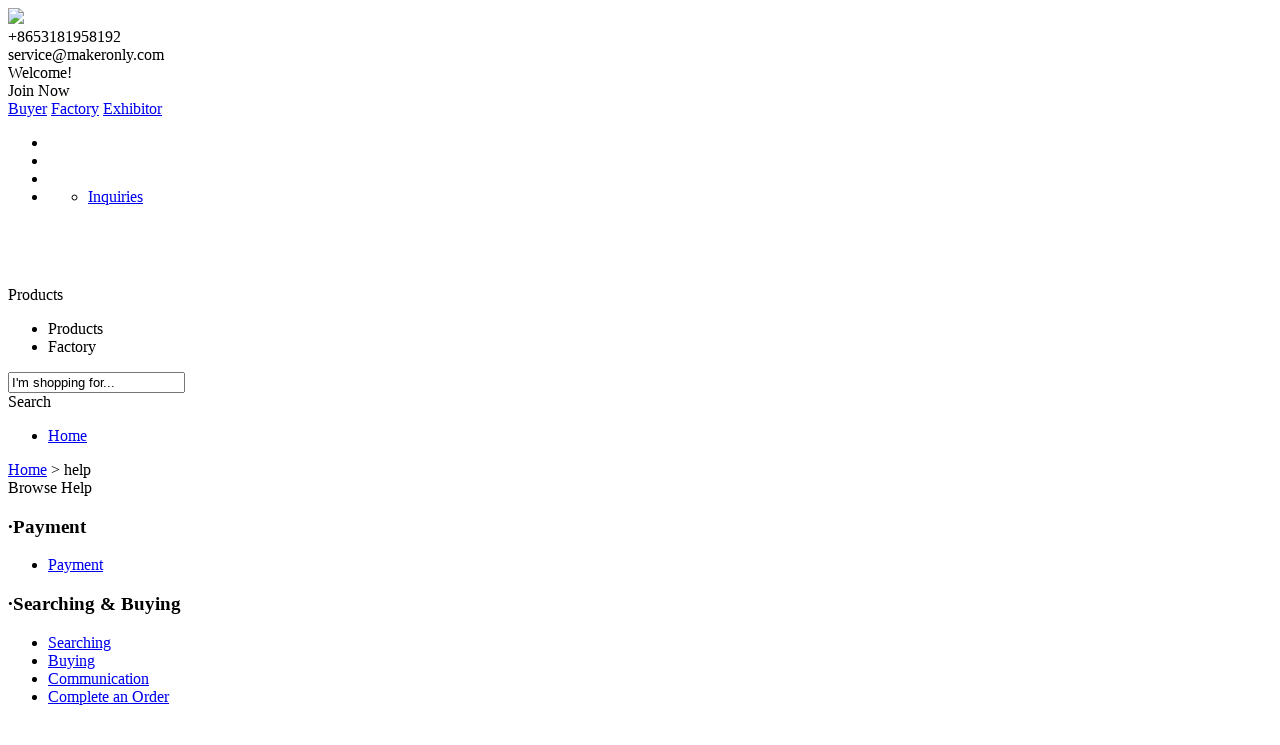

--- FILE ---
content_type: text/html
request_url: http://www.makeronly.com/help/makeronly/contact.html
body_size: 9648
content:
<!DOCTYPE html>
<html >
<head>
	<meta http-equiv="Content-Type" content="text/html; charset=UTF-8" />
	<meta name="description" content="Find reliable Factories, Manufacturers, Suppliers, Exporters, Importers, China Products, Trade Leads on Makeronly.com" />
	<meta name="keywords" content="Manufacturers, Suppliers, Exporters, Importers, Products, Trade Leads, Supplier, Manufacturer, Exporter, Importer" />
	<title>China Manufacturers, Reliable factories ,Good Suppliers, Exporters , Importers from china,largest online M2B platform at Makeronly.com</title>
	<link  href="https://www.makeronly.com/static/qgmy/skins/default/base.css" type="text/css" rel="stylesheet" />
	<link  href="https://www.makeronly.com/static/qgmy/skins/default/common-uc.css" type="text/css" rel="stylesheet" />
	<link  href="https://www.makeronly.com/static/qgmy/skins/default/common.css" type="text/css" rel="stylesheet" />
	<link  href="https://www.makeronly.com/static/qgmy/skins/default/list.css" type="text/css" rel="stylesheet" />
	<link  href="https://www.makeronly.com/static/qgmy/qgmynew/skins/default/common.css" type="text/css" rel="stylesheet" />
	<link  href="https://www.makeronly.com/static/im/layui/css/layui.css" type="text/css" rel="stylesheet" />
	<link  href="https://www.makeronly.com/static/im/layui/css/modules/layer/layer.css" type="text/css" rel="stylesheet" />
	<script type="text/javascript" src="https://www.makeronly.com/static/qgmy/js/jquery-1.6.1.min.js"></script>
	<script type="text/javascript" src="https://www.makeronly.com/static/qgmy/js/public.js"></script>
	<script type="text/javascript" src="https://www.makeronly.com/static/qgmy/qgmynew/js/facebookpixe-basecode.js"></script>
	<script type="text/javascript" src="https://www.makeronly.com/static/resource/js/core.js"></script>
	<script type="text/javascript" src="https://www.makeronly.com/static/qgmy/qgmynew/js/pcAcessRedirect.js"></script>
	<script type="text/javascript" src="https://www.makeronly.com/static/demo/js/md5.js"></script>
	<script type="text/javascript" src="https://www.makeronly.com/static/im/messageUtil.js"></script>
	<script type="text/javascript" src="https://www.makeronly.com/static/im/layimUtil.js"></script>
	<script type="text/javascript" src="https://www.makeronly.com/static/im/jquery.timers-1.2.js"></script>
	<script type="text/javascript" src="https://www.makeronly.com/static/im/jquery.cookie.js"></script>
	<script type="text/javascript" src="https://www.makeronly.com/static/im/link.js"></script>
	<script type="text/javascript" src="https://www.makeronly.com/static/im/makeronly.js"></script>
	<script type="text/javascript" src="https://www.makeronly.com/static/im/config.js"></script>
	<script type="text/javascript" src="https://www.makeronly.com/static/im/layui/NIM_Web_NIM_v4.0.0.js"></script>
	<script type="text/javascript" src="https://www.makeronly.com/static/im/layui/layui.js"></script>
	<script type="text/javascript" src="https://www.makeronly.com/static/im/layimInit.js"></script>
	<script type="text/javascript" src="https://www.makeronly.com/static/resource/js/jquery-1.7.1.min.js"></script>
	<script type="text/javascript" src="https://www.makeronly.com/static/im/pagelink.js"></script>
	<script type="text/javascript" src="https://www.makeronly.com/static/qgmy/js/wuqing_mobile.js"></script>
	<script type="text/javascript" src="https://www.makeronly.com/static/qgmy/js/carrflashcookie.js"></script>
	<script type="text/javascript" src="https://www.makeronly.com/static/qgmy/js/userHitLog.js"></script>
</head>




	
	
	
	

	
	
    
    
	
	
	
   


<body>
   


<div id="container" class="w1200"> 
	





<!-- 增加facebook基代码 -->





	







		
 	<!--引入md5加密类  -->
	
	
	
	
	<!--消息处理类  -->
 	
 	
 	<!--jquery Timer  -->
 	
 	
 	<!--jquery cookie  -->
 	
	
	<!--引入连接云信各种方法  -->
	
	
	<!--引入makeronly连接类  -->
	
		
	<!--引入配置信息  -->
	
	
	<!--引入云信框架  -->
	
	
	<!--引入LayIM框架  -->
	
	
	<!--引入主方法  -->
	
	

<style type="text/css">
	.layui-layer {
		top: 50%;
		left: 25%;
	}
</style>
<!-- <script src="http://www.makeronly.com/static/resource/js/jquery-1.7.1.min.js"></script> -->


<script type="text/javascript">
jQuery_1_11_1 = $.noConflict(true); 
/* var jQuery_1_11_1 = null;
layui.use('jquery', function(){
	jQuery_1_11_1 = layui.jquery;
}) */
var actionURL = document.URL;
actionURL = actionURL.replace("http://", "");
actionURL = actionURL.substring(actionURL.indexOf('/')+1);
var  url = "/ecweb/qgmy/quickLogin.htm?parms="+actionURL;
pageLink.config(url);

var langId = "en_US";
//$(function() {
	//手机端访问pc页面重定向
	
	//2017年10月30日08:18:31 暂时取消wap跳转 by zsy
	 accessRedirect('.makeronly.com', '');
//});


	//版本选择页面
	function showChooseVersion(wapurl) {
		layui.use("layer", function(layer){
			layer.open({
				type: 2,
				area: ['650px', '250px'],
				title: false,
				content: '/ecweb/qgmy/chooseVersion.htm?domain='+document.domain
			});
		})

	}
	
	$(document).ready(function (){
		/* pageLink.getState(); */
		var urls = "/ecweb/qgmy/IsLogin.htm"; 
		$.ajaxLoad({
			url : urls,
			callback : function(data) {
				var login = data.LOGIN;
				var nickName = data.nickName;
				var type = data.type;
				var userId = data.userId;
				var msg = data.msg;
				var flag = data.flag;
				var userInfoStr = "";
				var sellercStr = "";
				if(login=='unlogined'){
					userInfoStr="<a class=\"lgA\" href=\"http://www.makeronly.com/ecweb/qgmylogin/login/login.htm\">Sign&nbsp;in</a>";
					$("#sellerA").attr("href", "http://www.makeronly.com/ecweb/qgmyact/user/vendInfo.htm");
				}else{
					isLogin = true;
					mkuserid = userId;
					$("#helpA").css("border-left", "1px solid #757575");
					$("#registerDiv").hide();
					if(type != "10"){
						$("#buyerA").attr("href", "#");
						//$("#myFavorites").attr("href", "#");
						$("#MyMarker").show();
						$("#inquiryNum").html(data.inquiryCount);
						if (type == "13") {
							$("#BRCenter").css("border-left", "0px").show();
						} else {
							$("#sellerA").css("border-left", "0px").show();
						}
						// 类型=30是平台客服，限制进入卖家中心、买家中心、我的收藏及首页左上角账号昵称
						if (type == "30") {
							$("#userInfoP").html("&nbsp;<a title=\""+nickName+"\" href=#>"+nickName+" </a>,&nbsp;<a href=\"http://www.makeronly.com/ecweb/qgmylogin/logout/logout.htm\">Sign Out</a>");
							return;
						} else if (type == "13") {
							//$("#BRCenter").attr("href",""); 
							$("#userInfoP").html("&nbsp;<a title=\""+nickName+"\" href=\"http://www.makeronly.com/ecweb/qgmyact/user/brInfo.htm\">"+nickName+" </a>,&nbsp;<a href=\"http://www.makeronly.com/ecweb/qgmylogin/logout/logout.htm\">Sign Out</a>");
							return;
						} else {
							$("#sellerA").attr("href","http://www.makeronly.com/ecweb/"+data.msg); 
						}
						userInfoStr = "&nbsp;<a class='login-info' title=\""+nickName+"\" href=\"http://www.makeronly.com/ecweb/"+data.msg+"\""+userId+"\">"+nickName+" </a>,"+
						"&nbsp;<a href=\"http://www.makeronly.com/ecweb/qgmylogin/logout/logout.htm\">Sign Out</a>";
						
						if(flag == "1"){
							//审核通过
							userInfoStr = "&nbsp;<a class='login-info' id='userInfoLink' title=\""+nickName+"\" href=\"http://www.makeronly.com/ecweb/qgmyact/user/vendInfo.htm?lastUrl=http://www.makeronly.com/ecweb/qgmyact/user/accountVend.htm&user_id=\""+userId+"\">"+nickName+" </a>,"+
							"&nbsp;<a href=\"http://www.makeronly.com/ecweb/qgmylogin/logout/logout.htm\">Sign Out</a>";
						}
					} else {
						$("#inqiuryNum").attr("href", "http://www.makeronly.com/ecweb/qgmyact/user/userInfo.htm?lastUrl=/ecweb/qgmyord/inquiry/inquiryQuery.htm?showFlag=inquiry&lastUrlName=All%20Inquiries");
						$("#buyerA").show();
						//$("#myFavorites").show();
						$("#MyMarker").show();
						$("#inquiryNum").html(data.inquiryCount);
						userInfoStr = "&nbsp;<a  class='login-info' title=\""+nickName+"\" href=\"http://www.makeronly.com/ecweb/qgmyact/user/userInfo.htm?user_id=\""+userId+"\">"+nickName+" </a>,"+
							"&nbsp;<a href=\"http://www.makeronly.com/ecweb/qgmylogin/logout/logout.htm\">Sign Out</a>";
					}
				}
				
				$("#userInfoP").html(userInfoStr);
			},
			dataType : "json",
			type : "post",
			contentType: "application/x-www-form-urlencoded; charset=UTF-8"
		});
		
		var url = window.location.href;
			if((url.indexOf("vendInfo") != -1 || url.indexOf("contactInformation.htm") != -1 || url.indexOf("signup.htm?flag=2") != -1 || url.indexOf("signupSuccess.htm") != -1) || url.indexOf("vendFactoryReject.htm") != -1){
				/* if(url.indexOf("qgmyen") != -1){

					$("#changeLanguage").show();
					$("#languageCN1").show();
					$("#languageEN1").show();
				}else{
					$("#changeLanguageCn").show();
					$("#languageCN2").show();
					$("#languageEN2").show();
				} */
				//alert("langId="+langId)
				var lang = "en_US";
				if(lang=="en_US"){
					$("#changeLanguage").show();
					$("#languageCN1").show();
					$("#languageEN1").show();				
				}else if(lang=="zh_CN"){
					$("#changeLanguageCn").show();
					$("#languageCN2").show();
					$("#languageEN2").show();				
				}			
			}
	});
	
	function change(str){
		var url = window.location.href;
		var index = window.location.href.indexOf("lastUrl=");
		var lastUrl = window.location.href.substring(index + 8);
		//写入cookie
		console.log("language",str);
		if(str == 'en')
			$.cookie("lang", "en_US", {path : '/',expires:30});
		
		if(str == 'cn')
			$.cookie("lang", "zh_CN", {path : '/',expires:30});
		var changeUrl = "";
 		if(lastUrl.indexOf("qgmyen")!= -1){
			changeUrl = lastUrl.replace("qgmy","qgmy");
		}else{
			changeUrl = lastUrl.replace("qgmy","qgmy");
		}
	
		if(url.indexOf("contactInformation.htm") == -1 && index != -1){
		if(str=='cn' && lastUrl.indexOf("qgmy")!= -1){
			$("#languageCN2").attr("href","http://www.makeronly.com/ecweb/qgmyact/user/vendInfo.htm?lastUrl="+changeUrl); 
			$("#languageCN1").attr("href","http://www.makeronly.com/ecweb/qgmyact/user/vendInfo.htm?lastUrl="+changeUrl); 
		}else if(str=='cn' && lastUrl.indexOf("qgmy")== -1){
			$("#languageCN2").attr("href","http://www.makeronly.com/ecweb/qgmyact/user/vendInfo.htm?lastUrl="+lastUrl); 
			$("#languageCN1").attr("href","http://www.makeronly.com/ecweb/qgmyact/user/vendInfo.htm?lastUrl="+lastUrl);  
		}else if(str=='en' && lastUrl.indexOf("qgmy")== -1){
			$("#languageEN2").attr("href","http://www.makeronly.com/ecweb/qgmyact/user/vendInfo.htm?lastUrl="+changeUrl); 
			$("#languageEN1").attr("href","http://www.makeronly.com/ecweb/qgmyact/user/vendInfo.htm?lastUrl="+changeUrl);
		}else if(str=='en' && lastUrl.indexOf("qgmy")!= -1){
			$("#languageEN2").attr("href","http://www.makeronly.com/ecweb/qgmyact/user/vendInfo.htm?lastUrl="+lastUrl); 
			$("#languageEN1").attr("href","http://www.makeronly.com/ecweb/qgmyact/user/vendInfo.htm?lastUrl="+lastUrl);
		}
		}else if(url.indexOf("contactInformation.htm") != -1){
			if(str=='cn'){
				$("#languageCN2").attr("href","/ecweb/qgmyvend/vendfactory/contactInformation.htm"); 
				$("#languageCN1").attr("href","/ecweb/qgmyvend/vendfactory/contactInformation.htm"); 
			}else if(str=='en'){
				$("#languageEN2").attr("href","/ecweb/qgmyvend/vendfactory/contactInformation.htm"); 
				$("#languageEN1").attr("href","/ecweb/qgmyvend/vendfactory/contactInformation.htm");
			}
		}else if(url.indexOf("signupSuccess.htm") != -1){
			if(str=='cn'){
				$("#languageCN2").attr("href","/ecweb/qgmylogin/index/signupSuccess.htm"); 
				$("#languageCN1").attr("href","/ecweb/qgmylogin/index/signupSuccess.htm"); 
			}else if(str=='en'){
				$("#languageEN2").attr("href","/ecweb/qgmylogin/index/signupSuccess.htm"); 
				$("#languageEN1").attr("href","/ecweb/qgmylogin/index/signupSuccess.htm");
			}
		}else if(url.indexOf("vendFactoryReject.htm") != -1){
			if(str=='cn'){
				$("#languageCN2").attr("href","/ecweb/qgmyvend/vendfactory/vendFactoryReject.htm"); 
				$("#languageCN1").attr("href","/ecweb/qgmyvend/vendfactory/vendFactoryReject.htm"); 
			}else if(str=='en'){
				$("#languageEN2").attr("href","/ecweb/qgmyvend/vendfactory/vendFactoryReject.htm"); 
				$("#languageEN1").attr("href","/ecweb/qgmyvend/vendfactory/vendFactoryReject.htm");
			}
		}else if(url.indexOf("signup.htm?flag=2") != -1){
			/* if(str=='cn'){
				$("#languageCN2").attr("href","/ecweb/qgmylogin/index/signup.htm?flag=2"); 
				$("#languageCN1").attr("href","/ecweb/qgmylogin/index/signup.htm?flag=2"); 
			}else if(str=='en'){
				$("#languageEN2").attr("href","/ecweb/qgmyenlogin/index/signup.htm?flag=2"); 
				$("#languageEN1").attr("href","/ecweb/qgmyenlogin/index/signup.htm?flag=2");
			} */
			
			var langId; 
			if(str=='cn'){
				langId="zh_CN";
				$("#languageCN2").attr("href","/ecweb/qgmylogin/index/signup.htm?flag=2&langId="+langId); 
				$("#languageCN1").attr("href","/ecweb/qgmylogin/index/signup.htm?flag=2&langId="+langId); 				
			}else if(str=='en'){
				langId="en_US";
				$("#languageEN2").attr("href","/ecweb/qgmylogin/index/signup.htm?flag=2&langId="+langId); 
				$("#languageEN1").attr("href","/ecweb/qgmylogin/index/signup.htm?flag=2&langId="+langId);				
			}		
			
		}else if(index == -1){
			/* if(str=='cn'){
				$("#languageCN2").attr("href","http://www.makeronly.com/ecweb/qgmyact/user/vendInfo.htm"); 
				$("#languageCN1").attr("href","http://www.makeronly.com/ecweb/qgmyact/user/vendInfo.htm"); 
			}else if(str=='en'){
				$("#languageEN2").attr("href","http://www.makeronly.com/ecweb/qgmyenact/user/vendInfo.htm"); 
				$("#languageEN1").attr("href","http://www.makeronly.com/ecweb/qgmyenact/user/vendInfo.htm");
			} */
			var langId; 
			if(str=='cn'){
				langId="zh_CN";
				$("#languageCN2").attr("href","http://www.makeronly.com/ecweb/qgmyact/user/vendInfo.htm?langId="+langId); 
				$("#languageCN1").attr("href","http://www.makeronly.com/ecweb/qgmyact/user/vendInfo.htm?langId="+langId); 
			}else if(str=='en'){
				langId="en_US";
				$("#languageEN2").attr("href","http://www.makeronly.com/ecweb/qgmyact/user/vendInfo.htm?langId="+langId); 
				$("#languageEN1").attr("href","http://www.makeronly.com/ecweb/qgmyact/user/vendInfo.htm?langId="+langId);
			}			
			
			
		}
	}
	
</script>




<!----悬浮在线客服--start----->

<!----悬浮在线客服--end----->


<div class="floatR"> 
<!--a target="_blank" href="/im/index.jsp" target="imwin" class="serV" title="Online Service"></a-->
  <div class="pcm-toolbar-tab">
    <div class="tab-icon"> 
	    <a target="_blank" href="/im/index.jsp" target="imwin" class="serV" title="Online Service">
	    	<img class="tab-ico" src="https://www.makeronly.com/static/qgmy/qgmynew/skins/images/serv.png" />
	    </a> 
    </div>
    <div class="tab-text" style="">
    <div class="pop-tel fm1"><em></em><span>+8653181958192</span></div>
     <div class="pop-email fm1"><em></em><span>service@makeronly.com</span></div>
    </div>
  </div>
  
 
  <a href="#" class="goTop" title="Return to top"></a>
 

   </div>
   
   
<!----悬浮在线客服--end----->


<!----subNav--start----->
<div id="subNav">
	<div class="subNav fm3">
		<div class="sub-fl">
			<span class="sub-wel">Welcome!</span>
			<span id="userInfoP"></span>
			<div id="registerDiv" class="regs">
				<span class="regs-outer">Join&nbsp;Now<em></em></span>
				<div class="regs-inner">
					<a target="_blank" href="http://www.makeronly.com/ecweb/qgmylogin/index/signup.htm?flag=1">Buyer</a>						
					<a target="_blank" href="http://www.makeronly.com/ecweb/qgmylogin/index/signup.htm?flag=2">Factory</a>
					<!-- 添加参展商注册入口 weitienwong 20170420-->
					<a target="_blank" href="http://www.makeronly.com/ecweb/qgmylogin/index/signup.htm?flag=4">Exhibitor</a>
				</div>
			</div>
			</div>
			
			 <div class="subRight">
			      <ul>
			        <li class="subRightA" style="padding-right:5px;" ><a style="display: none;" id="buyerA" target="_blank" href="http://www.makeronly.com/ecweb/qgmyact/user/userInfo.htm">Buyer&nbsp;Center<!-- <em></em> --></a> </li>
			        <li class="subRightA" style="padding-right:5px;"><a style="display: none;" id="sellerA" target="_blank">|&nbsp;Seller&nbsp;Center<!-- <em></em> --></a> </li>
			        <li class="subRightA" style="padding-right:5px;"><a style="display: none;" id="BRCenter" target="_blank" href="http://www.makeronly.com/ecweb/qgmyact/user/brInfo.htm">|&nbsp;BR&nbsp;Center<!-- <em></em> --></a> </li>
			        <li class="subRightA"><a style="display: none;" id="MyMarker">|&nbsp;My&nbsp;makeronly<em></em></a>
			          <ul>
			            
			            <li><a id="inqiuryNum" target="_blank" href="http://www.makeronly.com/ecweb/qgmyact/user/vendInfo.htm?lastUrl=/ecweb/qgmyord/inquiry/inquiryQuery.htm?showFlag=inquiry&lastUrlName=所有询盘">Inquiries<span class="fcR pl10" id="inquiryNum"></span></a></li>
			          </ul>
			        </li>
			        <li id="changeLanguage" class="subRightA" style="display: none;"><a>|&nbsp; English<em></em></a>
			          <ul>
			            <a id="languageCN2" onclick="change('cn')">
			            <li onclick="change('cn')">简体中文</li>
			            </a>
			          </ul>
			        </li>
			        <li id="changeLanguageCn" class="subRightA" style="display: none;"><a>|&nbsp; 简体中文<em></em></a>
			          <ul>
			            <a id="languageEN1" onclick="change('en')">
			            <li id="languageEN1" onclick="change('en')">English</li>
			            </a>
			          </ul>
			        </li>
			        
			      </ul>
    			</div>
    			
		
		
		
	</div>
</div>

	<!--引入界面相关操作  -->
<!----subNav--end----->

	
	




<style>
		.useMobile{
			display: none;
		}
		.useMobile{background-color:#fff;width:0px; height: 40px;color: #fff;border-radius: 5px;border: none;outline: none;position: absolute;right: 20px;top: 24px;font-size: 16px;display: inline-block;text-align: center;line-height: 38px;}
		.useMobile:hover{cursor: pointer;opacity: 0.85;filter:Alpha(opacity=85)}
		.useMobile b{display: inline-block;left:-10px;top:0px;width: 21px;height: 38px;background: url(/static/qgmy/qgmynew/images/mobile.png) 0 0 no-repeat;position: absolute;}
</style>

<style>
		.useMobile{
			display: none;
		}
</style>

<head lang="en">
    <meta charset="UTF-8">
    <title></title>
</head>
<div id="search">
    <form id="searchForm" name="searchForm" method="post" action="">
        <div class="search fm3">
            <h1 class="logo">
                <a href="http://www.makeronly.com">
                    <img src="https://www.makeronly.com/static/qgmy/qgmynew/skins/images/logo.png" width="186" height="54" alt="" />
                </a>
            </h1>
            <div class="searchCon">
                <div class="srh-inner">
                    <div class="selectContainer zIndex"> <span id="searchCondSpan" class="selectOption">Products</span>
                        <ul class="selectMenu">
                            <li>Products</li>
                            <li>Factory</li>
                        </ul>
                        <span class="shows"></span>
                    </div>
                    <input id="searchType" name="searchType" type="hidden" value="" />
                    <input id="keyWord" name="keyWord" type="hidden" value="" />
                    <input type="hidden" name="showFlag" id="showFlag" value="0" >
                    <input id="searchKey" name="searchKey" type="text" onkeydown="searchKeyDown(event);" onblur="if(this.value == '')this.value='I\'m shopping for...';" onclick="if(this.value == 'I\'m shopping for...')this.value='';" value="I'm shopping for..."/>
                </div>
                <a class="btnA" onclick="searchFormSubmit()">Search</a>
            </div>
            <!--<a class="useMobile" href='javascript:gotoWap()'><b></b>&nbsp;&nbsp;&nbsp;&nbsp;Mobile</a>-->
            		<a class="useMobile" href='javascript:gotoWap()' ><b></b></a>
            <script>
                                  $('.searchCon').find('input').placeholder();
                                   $(".selectContainer").select();
            </script>
        </div>
    <input type="hidden" id="keyWord_hidden" name="keyWord_hidden" value="">
    <!-- 增加用于回显的字段 -->
    <input type="hidden" id="searchKey_hidden" name="searchKey_hidden" value="">
    <input type="hidden" id="searchKey_html" name="searchKey_html" /><!-- 用于存放经过HTML转义的关键字  -->
    
	<input type="hidden" id="page_hidden" name="page_hidden" value="">
    </form>
</div>
<script type="text/javascript">
	var defaultInfo = "I'm shopping for...";
	$(function() {
		var st = '';
		if (st != null && st != "" && st != undefined) {
			if(st=="shop"){
				$('#searchType').val("shop");
				$('#searchCondSpan').text("Factory");
			}else{
				$('#searchType').val("item");
				$('#searchCondSpan').text("Products");
			}
		}
	});
	$(function(){
		var keyWord = $("#searchKey_hidden").val();
		var page = $("#page_hidden").val();
		if(null == keyWord || "" == keyWord){
			$("#searchKey").val("I'm shopping for...");
		}else{
			//设置回显字段 20171031
			$("#searchKey").val(htmlDecode(keyWord));
		}
		$("#page").val(page);
		
	});
	function searchKeyDown(event) {
	    var e = event || window.event || arguments.callee.caller.arguments[0];   
	     if(e && e.keyCode==13){ // enter 键
	    	 searchFormSubmit();
	    }
	};
	
	function searchFormSubmit(){
		/*
		   修改后的逻辑比较零碎，整理如下，编译理解：
		   需求：
		  1、页面搜索框中，保留用户输入的任何字符，只后台对搜索关键字进行过滤。
		  2、页面搜索框中点击search按钮后，地址栏中的地址用+做链接。
		  3、对直接在URL中书写的搜索关键字后台进行过滤，并且回显在搜索框中。
		   逻辑：
		   一、通过页面search发起的查询
		  1、关键字去掉首尾空格。
		  2、对搜索框中输入的关键关键字进行js过滤，将特殊字符替换为空格。
		  3、按照需求组装请求URL其中关键字之间用+替换空格。
		  4、通过隐藏字段存储关键字进行HTML编码以后的字符。
		  5、后台通过请求URL接受关键字，对关键字进行过滤，同时回显字段为上一步设置的字符。
		  二、通过URL直接发起请求
		   与第一部分45一致。
		*/
		var sText = $("#searchCondSpan").text();
		if(sText=="Products"){
			$('#searchType').val("item");
		}else{
			$('#searchType').val("shop");
		}
		
		if($("#searchKey").val() == defaultInfo){
			$("#searchKey").val("");
		}
		
		//1、首先去掉首尾空格 
		//然后中间单词之间只能保持一个空格
		var searchKey = $("#searchKey").val().trim();
		
		//2、设置隐藏字段为经过HTML转义的字符
		var htmlencode = htmlEncode(searchKey);
		$("#searchKey_html").val(htmlencode);
		
		//3、替换特殊字符为空格
		searchKey = searchKey.replace(/[`~!@#$%\^\-\=\&\*\(\)_\+<>\?:"\{\},\.\\\/;'\[\]~！@#￥%……&*（）——+|}{“：？》《\·\-\=【】、；‘、。，’”]/ig,' ');
		//$("#searchKey").val(searchKey);
		
		//4、替换空格为加号
		$("#keyWord").val(searchKey.trim().replace(/\s+/g, '+'));
		var keyWord = $("#keyWord").val();
		
		//5、组装请求URL开始请求，保留原来的illegalChar验证方法，作为二次保险。
		if(illegalChar(keyWord)){
			if($('#searchType').val()=="item"){
				//增加facebook对于搜索的监控代码 @author xiaojihua 20170904
				fbq('trackCustom', 'ItemeSarch');
				document.getElementById("searchForm").action = "http://www.makeronly.com/"+keyWord+"/searchItems-1-1.html";
				document.getElementById("searchForm").submit();
			}else{
				//增加facebook对于搜索的监控代码 @author xiaojihua 20170904
				fbq('trackCustom', 'FactorySearch');
				document.getElementById("searchForm").action = "http://www.makeronly.com/"+keyWord+"/searchShops-1.html";
				document.getElementById("searchForm").submit();
			}
		}
		
	}
	
	//通过jquery对文本进行html编码。
	function htmlEncode(value){ 
		 return $('<div/>').text(value).html(); 
	} 
	
	//通过jquery对html进行decode
	function htmlDecode(value) {
	    if (value) {
	        return $('<div />').html(value).text();
	    } else {
	        return '';
	    }
	}
	
	function searchFormSubmit2(keyword){
		$('#searchType').val("item");
		
		if($("#searchKey").val() == defaultInfo){
			$("#searchKey").val("");
		}
		$("#keyWord").val(keyword);
		var keyWord = $("#keyWord").val();
		if(illegalChar(keyWord)){
			if($('#searchType').val()=="item"){
				document.getElementById("searchForm").action = "http://www.makeronly.com/"+keyWord+"/searchItems-1-1.html";
				document.getElementById("searchForm").submit();
			}else{
				document.getElementById("searchForm").action = "http://www.makeronly.com/"+keyWord+"/searchShops-1.html";
				document.getElementById("searchForm").submit();
			}
		}
	}
	function illegalChar(str){
	 var length = str.length;
	 var pattern=/[`~!@#$%\^\-\=\&\*\(\)_<>\?:"\{\},\.\\\/;'\[\]]/im; 
	 if(str==''){
	 	alert("Please enter a word!");
	 	$("#searchKey").val("I'm shopping for...");
	 	return false; 
	 }else if (length>100){
		alert("Please enter the content of less than 100 !");
	 	return false; 
	 }else if(pattern.test(str)){ 
	 	alert("Please do not enter special characters!");
	 	return false; 
	 } 
	 return true; 
	}
	
	
function gotoWap() {
		gotoM('.makeronly.com', '');
	}
	/*2017.5.5添加的 鼠标进入切换图片的js*/
	$('.topSendBtn').mouseover(function(){
		$('.topSendBtn a i').css("background","url(/static/qgmy/qgmynew/skins/images/bai.png)");
		$('.topSendBtn a').css("color","#fff");
		$('.topSendBtn a').css("background-color","#1991d6");
	});
	$('.topSendBtn').mouseout(function(){
		$('.topSendBtn a i').css("background","url(/static/qgmy/qgmynew/skins/images/lan.png)");
		$('.topSendBtn a').css("color","#1991d6");
		$('.topSendBtn a').css("background-color","#fff");
		$('.topSendBtn a').css("border","1px solid #1991d6");
	});
	</script>
	<!----search--end----->
	



<!----mainNav--start----->

<div id="mainNav" class="secondmainNav">
	<div class="mainNav fm3"> 
		
		<ul class="navList fm1">
			<li class="active"><a target="_blank" href="http://www.makeronly.com/">Home</a></li>
			
			<!--  <li ><a target="_blank" href="http://www.makeronly.com/news/company-news/year/month/wwordw/newslist-1.html">News</a></li>-->
		</ul>		
	</div>
</div>	
<!----mainNav--end----->
	<!----mainNav--end----->





<div id="content" class="bg01 fm3">
	<div class="pos">
		<div class="posC w"> <a href="http://www.makeronly.com/">Home</a>&nbsp;>&nbsp;<span class="fcR">help</span> </div>
	</div>
    <div class=" w">
      <div class="main bg-tm mt10">
        <div class="main-center">
            <div class="main-L">
				<div class="leftMenu">	
                	<div><span class="f16 fb">Browse Help</span></div>	 
					<!-- <div class="menuList">
						<h3 class="title"><b>·</b>New Buyer Guide</h3>
						<ul class="showOrhide">
						   
							<li><a name="1" href="http://www.makeronly.com/help/buyer/New-Buyer-Guide/Get-to-Know-Makeronly.com.html">Get to Know Makeronly.com</a></li>
                            <li><a name="2" href="http://www.makeronly.com/help/buyer/New-Buyer-Guide/Main-Service-of-Makeronly.com.html">Main Service of Makeronly.com</a></li>
                            <li><a name="3" href="http://www.makeronly.com/help/buyer/New-Buyer-Guide/Contact-Us.html">Contact Us</a></li>	
                          
						</ul>
					</div>	
					<div class="menuList">
						<h3 class="title"><b>·</b>About Us</h3>
						<ul class="showOrhide">	
							<li><a name="23" href="http://www.makeronly.com/help/buyer/About-Us.html">About Us</a></li>
						</ul>
					</div>-->
					<div class="menuList">
						<h3 class="title"><b>·</b>Payment</h3>
						<ul class="showOrhide">	
							<li><a name="4" href="http://www.makeronly.com/help/buyer/Payment/Payment.html">Payment</a></li>
						</ul>
					</div> 
					<div class="menuList">
						<h3 class="title"><b>·</b>Searching & Buying</h3>
						<ul class="showOrhide">	
							<li><a name="5" href="http://www.makeronly.com/help/buyer/Searching-Buying/Searching.html">Searching</a></li>
							<li><a name="6" href="http://www.makeronly.com/help/buyer/Searching-Buying/Buying.html">Buying</a></li>	
							<li><a name="7" href="http://www.makeronly.com/help/buyer/Searching-Buying/Communication.html">Communication</a></li>
                            <li><a name="8" href="http://www.makeronly.com/help/buyer/Searching-Buying/Complete-an-Order.html">Complete an Order</a></li>						
						</ul>
					</div>	
					<div class="menuList">
						<h3 class="title"><b>·</b>Dispatch & Delivery</h3>
						<ul class="showOrhide">	
							<li><a name="9" href="http://www.makeronly.com/help/buyer/Dispatch-Delivery.html">Dispatch & Delivery</a></li>			
						</ul>
					</div>
           
                    <div class="menuList">
						<h3 class="title"><b>·</b>Product & Seller Evaluation</h3>
						<ul class="showOrhide">	
							<li><a name="10" href="http://www.makeronly.com/help/buyer/Product-Seller-Inspection.html">Product & Seller Inspection</a></li>		
						</ul>
					</div>
                    <div class="menuList">
						<h3 class="title"><b>·</b>Account & Membership</h3>
						<ul class="showOrhide">	
						<li><a name="11" href="http://www.makeronly.com/help/buyer/Account-Membership/Registration.html">Registration</a></li>
						<li><a name="12" href="http://www.makeronly.com/help/buyer/Account-Membership/Managing-My-Makeronly.html">Managing My Makeronly Account</a></li>
						<li><a name="13" href="http://www.makeronly.com/help/buyer/Account-Membership/Rules-Policies.html">Rules & Policies</a></li>
						<!-- <li><a name="14" href="http://www.makeronly.com/help/buyer/Account-Membership/Makeronly-VIP-Club.html">Makeronly VIP Club</a></li> -->
						</ul>
					</div>
                    <div class="menuList">
						<h3 class="title"><b>·</b>Top Questions from Buyers</h3>
						<ul class="showOrhide">
						<li><a name="15" href="http://www.makeronly.com/help/buyer/Top-Questions-from-Buyer.html">Top Questions from Buyers</a></li>
						</ul>
					</div>	
					<div class="menuList">
						<h3 class="title"><b>·</b>Satisfaction Questionnaire</h3>
						<ul class="showOrhide">	
							<li><a name="25"  href="http://www.makeronly.com/help/buyer/Satisfaction-Questionnaire.html">Satisfaction Questionnaire</a></li>		
						</ul>
					</div>
					
					<!-- 20170821   lixianyun -->
					<div class="menuList">
						<h3 class="title"><b>·</b>About Makeronly.com</h3>
						<ul class="showOrhide">	
							<li><a name="34" href="http://www.makeronly.com/help/makeronly/Introduction.html">Introduction</a></li>
							<li><a name="26" href="http://www.makeronly.com/help/makeronly/Trust.html">Solution for Trust Problem</a></li>
							<li><a name="27" href="http://www.makeronly.com/help/makeronly/CharacteristicsService.html">Characteristics Service</a></li>
							<li><a name="28" href="http://www.makeronly.com/help/makeronly/export.html">Export Brand Certificate</a></li>
							<li><a name="29" href="http://www.makeronly.com/help/makeronly/trusteeship.html">Foreign Trade trusteeship</a></li>
							<li><a name="30" href="http://www.makeronly.com/help/makeronly/positioning.html">3B Positioning</a></li>
							<li><a name="31" href="http://www.makeronly.com/help/makeronly/cooperate.html">Cooperate Philosophy</a></li>
							<li><a name="32" href="http://www.makeronly.com/help/makeronly/function.html">Function of Makeronly.com</a></li>
							<li><a name="33" href="http://www.makeronly.com/help/makeronly/contact.html">Contact Information</a></li>
						</ul>
					</div>	
					
					
					 <div class="menuList">
						<h3 class="title"><b>·</b>卖家导航</h3>
						<ul class="showOrhide">	
							<li><a name="16" href="http://www.makeronly.com/help/Factory/FactoryCheckIn.html">工厂入驻</a></li>
							<li><a name="17" href="http://www.makeronly.com/help/Factory/Modifydata.html">修改资料</a></li>
							<li><a name="18" href="http://www.makeronly.com/help/Factory/CommodityRelease.html">商品发布</a></li>
							<li><a name="19" href="http://www.makeronly.com/help/Factory/InquiryOrder.html">询盘/订单</a></li>
							<li><a name="20" href="http://www.makeronly.com/help/Factory/AddCustomer.html">添加客户</a></li>
							<li><a name="21" href="http://www.makeronly.com/help/Factory/Payment.html">支付</a></li>
							<li><a name="22" href="http://www.makeronly.com/help/Factory/Shipment.html">发运</a></li>
							<li><a name="24" href="http://www.makeronly.com/help/Factory/PictureProcessing.html">图片处理流程</a></li>
						</ul>
					</div>	
					
					
				</div>
				<script>
					$('.leftMenu').find('h3').toggleMenu({only:'one'});	
				</script>
			</div>
		
			<script type="text/javascript">
			
			
var flag="33";

$("a[name='"+flag+"']").addClass("cur");

$("a[name='"+flag+"']").parent().parent().css("display","block");
$("a[name='"+flag+"']").parent().parent().prev("h2.title").addClass("title-open");
</script>
			
			<!-----main-l--end------->
			<div class="main-R fm3">
				<!-----Order information--end------->
                <div class="user-main ba bg-white pl30 bl3"> 
                <p class="helpTittle">Contact Information</p>
				</div>
                <div class="ba mt10 bg-white pl10 pt15 f13 pb15 t2 mh370">
                	<p class="p5"><span class="f14 fb">Website:</span> www.makeronly.com</p>
					<p class="p5"><span class="f14 fb">Email:</span> service@makeronly.com</p>
					<p class="p5"><span class="f14 fb">Contact No:</span> +86-531-81958190</p>
					<br />
				</div>				
			</div>

			<!-----main-r--end------->
        </div>
        </div>
        </div>
  <!----content--end----->
   






	



<!----service--start----->
<div id="service">
	<div class="service fm3">
		<ul>
			<li>
				<h3><b></b>Customer&nbsp;Service</h3>
				<a target="_blank" href="http://www.makeronly.com/help/index.html">Help</a>
				<a target="_blank" href="http://www.makeronly.com/help/buyer/Top-Questions-from-Buyer.html">Top&nbsp;Questions</a>
				<a target="_blank" href="http://www.makeronly.com/help/buyer/New-Buyer-Guide/Contact-Us.html">Customer&nbsp;Service</a>
			</li>
			<li>
				<h3><b></b>Rules&nbsp;&&nbsp;Agreements</h3>
				<a target="_blank" href="http://www.makeronly.com/help/buyer/Account-Membership/Rules-Policies.html">Security&nbsp;Statement</a>
				<a target="_blank" href="http://www.makeronly.com/help/buyer/Account-Membership/Rules-Policies.html">Disclaimer</a>
				<a target="_blank" href="http://www.makeronly.com/help/buyer/Account-Membership/Rules-Policies.html">Registration&nbsp;Agreement</a>
			</li>
			<li>
				<h3><b></b>Delivery&nbsp;&&nbsp;Payment</h3>
				<a target="_blank" href="http://www.makeronly.com/help/buyer/Dispatch-Delivery.html">Dispatch&nbsp;Delivery</a>
				<a target="_blank" href="http://www.makeronly.com/help/buyer/Payment/Payment.html">Payment</a>
			</li>
			<li>
				<h3><b></b>Trade&nbsp;Service</h3>
				<a target="_blank" href="http://www.makeronly.com/help/buyer/Searching-Buying/Complete-an-Order.html">Tracking&nbsp;Orders</a>
				<a target="_blank" href="http://www.makeronly.com/help/buyer/Product-Seller-Inspection.html">Inspection&nbsp;Service</a>		
				<a target="_blank" href="http://www.makeronly.com/ecweb/qgmylogin/index/signup.htm?flag=3">BR&nbsp;Registration</a>			
			</li>
		</ul>
	</div>
</div>
<!----service--end----->
	<!----service--end----->

	





  


  
<!--引入SEO埋点  -->
<!----footer--start----->
<div id="footer">
    <div class="Hz_footer">
        
    </div>
    <div class="footer w fm3">
        <div class="footer-inner">
            <p>
                <a target="_blank" href="http://www.makeronly.com/help/buyer/New-Buyer-Guide/Get-to-Know-Makeronly.com.html">New&nbsp;user&nbsp;Guide</a>&nbsp;|&nbsp;
                <a target="_blank" href="http://www.makeronly.com/help/buyer/About-Us.html">About&nbsp;Makeronly.com</a>&nbsp;|&nbsp;
                <a target="_blank" href="http://www.makeronly.com/help/index.html">help</a>&nbsp;|&nbsp;
                <a target="_blank" href="http://www.makeronly.com/">Search&nbsp;Products</a>&nbsp;|&nbsp;
                <a target="_blank" href="http://www.makeronly.com/help/sitemap.html">Site&nbsp;Map</a>&nbsp;|&nbsp;
                <a target="_blank" href="http://www.makeronly.com/">Hot&nbsp;Products</a>&nbsp;|&nbsp;
                <a target="_blank" href="http://www.makeronly.com/help/buyer/New-Buyer-Guide/Contact-Us.html">Customer&nbsp;Service</a>&nbsp;|&nbsp;
            </p>
            <p>
                <a target="_blank" href="http://www.makeronly.com/Brand-Zone/index.html">Brand&nbsp;Zone</a>
<!--                 <a target="_blank" href="http://www.makeronly.com/Featured-Factories/index.html">Featured&nbsp;Factories</a>
 -->                <!-- <a target="_blank" href="http://shandong.makeronly.com">Exhibition&nbsp;Room</a> -->
                <a target="_blank" href="http://www.makeronly.cn/">Chinese&nbsp;Homepage</a>
            </p>
			<p>Copyright&nbsp;&copy;2015&nbsp;makeronly.com&nbsp;All&nbsp;rights&nbsp;reserved. | <a target="_blank" style="color:#000;" href="http://beian.miit.gov.cn/"> 鲁ICP备15042143号-1 </a> </p> 
        </div>
    </div>

</div>

<div style="display:none;">
 	<a href="http://www.makeronly.com/Apparel-Cosmetic/searchCatItems-0-64.html">Apparel Cosmetic</a><br>
<a href="http://www.makeronly.com/Auto-Transportation/Truck-Parts/searchCatItems-0-8.html">Auto Transportation,Truck Parts</a><br>
<a href="http://www.makeronly.com/Apparel-Cosmetic/searchCatItems-0-54.html">Apparel Cosmetic</a><br>
<a href="http://www.makeronly.com/Apparel-Cosmetic/Suits-Tuxedo/searchCatItems-0-5.html">Apparel Cosmetic,Suits Tuxedo</a><br>
<a href="http://www.makeronly.com/Auto-Transportation/Truck/Cargo-Truck/searchCatItems-0-----10.html">Auto Transportation,Truck,Cargo Truck</a><br>

	<script type="text/javascript">
	//百度统计代码
	var _hmt = _hmt || [];
	(function() {
	  var hm = document.createElement("script");
	  hm.src = "//hm.baidu.com/hm.js?60aa8db8b35d0721d49f0044dc172474";
	  var s = document.getElementsByTagName("script")[0]; 
	  s.parentNode.insertBefore(hm, s);
	})();
	//谷歌统计代码
	  (function(i,s,o,g,r,a,m){i['GoogleAnalyticsObject']=r;i[r]=i[r]||function(){
	  (i[r].q=i[r].q||[]).push(arguments)},i[r].l=1*new Date();a=s.createElement(o),
	  m=s.getElementsByTagName(o)[0];a.async=1;a.src=g;m.parentNode.insertBefore(a,m)
	  })(window,document,'script','https://www.google-analytics.com/analytics.js','ga');

	  ga('create', 'UA-77377455-1', 'auto');
	  ga('send', 'pageview');	
	  
	</script>					
	<div style="display:none;">
		
	</div>
</div>
	

<script type="text/javascript">
//var skipBeforeUrl=  'null';
var  skipBeforeUrl=document.referrer;
var userHitLogUrl="/ecweb/qgmy/RecordPoint.do?method=recordPoint";
</script>






	<!----footer--end----->
</body>
</html>

--- FILE ---
content_type: text/plain
request_url: https://www.google-analytics.com/j/collect?v=1&_v=j102&a=1183208804&t=pageview&_s=1&dl=http%3A%2F%2Fwww.makeronly.com%2Fhelp%2Fmakeronly%2Fcontact.html&ul=en-us%40posix&dt=China%20Manufacturers%2C%20Reliable%20factories%20%2CGood%20Suppliers%2C%20Exporters%20%2C%20Importers%20from%20china%2Clargest%20online%20M2B%20platform%20at%20Makeronly.com&sr=1280x720&vp=1280x720&_u=IEBAAEABAAAAACAAI~&jid=865950511&gjid=2132560403&cid=509863554.1769481879&tid=UA-77377455-1&_gid=1794167368.1769481879&_r=1&_slc=1&z=2087656901
body_size: -450
content:
2,cG-V5BYZ4L1G5